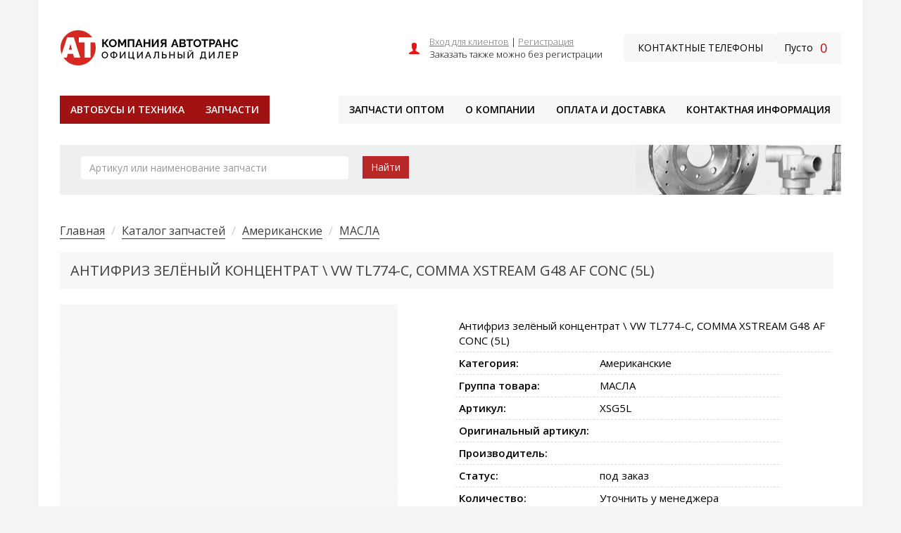

--- FILE ---
content_type: text/html; charset=utf-8
request_url: https://xn----7sbbg1a2am5a.xn--p1ai/catalog/parts/amerikanskie/masla/antifriz-zelyonyy-koncentrat-5l-comma
body_size: 11963
content:
<!DOCTYPE html>
<html lang="ru" dir="ltr" prefix="content: http://purl.org/rss/1.0/modules/content/ dc: http://purl.org/dc/terms/ foaf: http://xmlns.com/foaf/0.1/ rdfs: http://www.w3.org/2000/01/rdf-schema# sioc: http://rdfs.org/sioc/ns# sioct: http://rdfs.org/sioc/types# skos: http://www.w3.org/2004/02/skos/core# xsd: http://www.w3.org/2001/XMLSchema#">
<head>
  <link rel="profile" href="http://www.w3.org/1999/xhtml/vocab" />
  <meta name="viewport" content="width=device-width, initial-scale=1.0">
  <meta http-equiv="Content-Type" content="text/html; charset=utf-8" />
<link rel="shortcut icon" href="https://xn----7sbbg1a2am5a.xn--p1ai/sites/default/files/amazicon.jpg" type="image/jpeg" />
<meta name="description" content="Антифриз зелёный концентрат \ VW TL774-C, COMMA XSTREAM G48 AF CONC (5L)" />
<link rel="canonical" href="https://xn----7sbbg1a2am5a.xn--p1ai/catalog/parts/amerikanskie/masla/antifriz-zelyonyy-koncentrat-5l-comma" />
<meta property="og:title" content="Антифриз зелёный концентрат 5L\ COMMA" />
<meta property="og:updated_time" content="2026-01-22T01:19:28+03:00" />
<meta property="article:published_time" content="2020-10-21T18:23:53+03:00" />
<meta property="article:modified_time" content="2026-01-22T01:19:28+03:00" />
<meta name="yandex-verification" content="467eefbb0e40d938" />
  <title>Антифриз зелёный концентрат \ VW TL774-C, COMMA XSTREAM G48 AF CONC (5L) | Авто-Транс</title>
  <style>
@import url("https://xn----7sbbg1a2am5a.xn--p1ai/modules/system/system.base.css?t1s0zb");
@import url("https://xn----7sbbg1a2am5a.xn--p1ai/sites/all/modules/dc_ajax_add_cart/css/dc_ajax_add_cart.css?t1s0zb");
</style>
<style>
@import url("https://xn----7sbbg1a2am5a.xn--p1ai/sites/all/modules/jquery_update/replace/ui/themes/base/minified/jquery.ui.core.min.css?t1s0zb");
@import url("https://xn----7sbbg1a2am5a.xn--p1ai/sites/all/modules/jquery_update/replace/ui/themes/base/minified/jquery.ui.theme.min.css?t1s0zb");
@import url("https://xn----7sbbg1a2am5a.xn--p1ai/sites/all/modules/jquery_update/replace/ui/themes/base/minified/jquery.ui.accordion.min.css?t1s0zb");
</style>
<style>
@import url("https://xn----7sbbg1a2am5a.xn--p1ai/sites/all/modules/colorbox_node/colorbox_node.css?t1s0zb");
@import url("https://xn----7sbbg1a2am5a.xn--p1ai/modules/field/theme/field.css?t1s0zb");
@import url("https://xn----7sbbg1a2am5a.xn--p1ai/modules/node/node.css?t1s0zb");
@import url("https://xn----7sbbg1a2am5a.xn--p1ai/sites/all/modules/views/css/views.css?t1s0zb");
</style>
<style>
@import url("https://xn----7sbbg1a2am5a.xn--p1ai/sites/all/modules/colorbox/styles/default/colorbox_style.css?t1s0zb");
@import url("https://xn----7sbbg1a2am5a.xn--p1ai/sites/all/modules/ctools/css/ctools.css?t1s0zb");
@import url("https://xn----7sbbg1a2am5a.xn--p1ai/sites/all/modules/panels/css/panels.css?t1s0zb");
@import url("https://xn----7sbbg1a2am5a.xn--p1ai/sites/all/modules/panels/plugins/layouts/flexible/flexible.css?t1s0zb");
@import url("https://xn----7sbbg1a2am5a.xn--p1ai/sites/default/files/ctools/css/c7163eeadcda144bf5758106a78431eb.css?t1s0zb");
@import url("https://xn----7sbbg1a2am5a.xn--p1ai/sites/all/modules/views_accordion/views-accordion.css?t1s0zb");
</style>
<link type="text/css" rel="stylesheet" href="https://cdn.jsdelivr.net/npm/bootstrap@3.4.1/dist/css/bootstrap.css" media="all" />
<link type="text/css" rel="stylesheet" href="https://cdn.jsdelivr.net/npm/@unicorn-fail/drupal-bootstrap-styles@0.0.2/dist/3.3.1/7.x-3.x/drupal-bootstrap.css" media="all" />
<style>
@import url("https://xn----7sbbg1a2am5a.xn--p1ai/sites/all/themes/amaz/css/style.css?t1s0zb");
</style>
  <!-- HTML5 element support for IE6-8 -->
  <!--[if lt IE 9]>
    <script src="https://cdn.jsdelivr.net/html5shiv/3.7.3/html5shiv-printshiv.min.js"></script>
  <![endif]-->
  <script src="//code.jquery.com/jquery-2.2.4.min.js"></script>
<script>window.jQuery || document.write("<script src='/sites/all/modules/jquery_update/replace/jquery/2.2/jquery.min.js'>\x3C/script>")</script>
<script>jQuery.migrateMute=true;jQuery.migrateTrace=false;</script>
<script src="//code.jquery.com/jquery-migrate-1.4.1.min.js"></script>
<script>window.jQuery && window.jQuery.migrateWarnings || document.write("<script src='/sites/all/modules/jquery_update/replace/jquery-migrate/1.4.1/jquery-migrate.min.js'>\x3C/script>")</script>
<script src="https://xn----7sbbg1a2am5a.xn--p1ai/misc/jquery-extend-3.4.0.js?v=2.2.4"></script>
<script src="https://xn----7sbbg1a2am5a.xn--p1ai/misc/jquery-html-prefilter-3.5.0-backport.js?v=2.2.4"></script>
<script src="https://xn----7sbbg1a2am5a.xn--p1ai/misc/jquery.once.js?v=1.2"></script>
<script src="https://xn----7sbbg1a2am5a.xn--p1ai/misc/drupal.js?t1s0zb"></script>
<script src="https://xn----7sbbg1a2am5a.xn--p1ai/sites/all/modules/jquery_update/js/jquery_browser.js?v=0.0.1"></script>
<script src="//code.jquery.com/ui/1.10.2/jquery-ui.min.js"></script>
<script>window.jQuery.ui || document.write("<script src='/sites/all/modules/jquery_update/replace/ui/ui/minified/jquery-ui.min.js'>\x3C/script>")</script>
<script src="https://xn----7sbbg1a2am5a.xn--p1ai/sites/all/modules/jquery_update/replace/ui/external/jquery.cookie.js?v=67fb34f6a866c40d0570"></script>
<script src="https://xn----7sbbg1a2am5a.xn--p1ai/sites/all/modules/jquery_update/replace/jquery.form/4/jquery.form.min.js?v=4.2.1"></script>
<script src="https://xn----7sbbg1a2am5a.xn--p1ai/misc/form-single-submit.js?v=7.101"></script>
<script src="https://xn----7sbbg1a2am5a.xn--p1ai/misc/ajax.js?v=7.101"></script>
<script src="https://xn----7sbbg1a2am5a.xn--p1ai/sites/all/modules/jquery_update/js/jquery_update.js?v=0.0.1"></script>
<script src="https://cdn.jsdelivr.net/npm/bootstrap@3.4.1/dist/js/bootstrap.js"></script>
<script src="https://xn----7sbbg1a2am5a.xn--p1ai/sites/all/modules/admin_menu/admin_devel/admin_devel.js?t1s0zb"></script>
<script src="https://xn----7sbbg1a2am5a.xn--p1ai/sites/all/modules/entityreference/js/entityreference.js?t1s0zb"></script>
<script src="https://xn----7sbbg1a2am5a.xn--p1ai/sites/all/modules/dc_ajax_add_cart/js/dc_ajax_add_cart_html.js?v=1.0.0"></script>
<script src="https://xn----7sbbg1a2am5a.xn--p1ai/sites/default/files/languages/ru_CerImxPFrSow8n5WKL4Fy6Ds9RFBiryzMHQR-xA5WDI.js?t1s0zb"></script>
<script src="https://xn----7sbbg1a2am5a.xn--p1ai/sites/all/libraries/colorbox/jquery.colorbox-min.js?t1s0zb"></script>
<script src="https://xn----7sbbg1a2am5a.xn--p1ai/sites/all/modules/colorbox/js/colorbox.js?t1s0zb"></script>
<script src="https://xn----7sbbg1a2am5a.xn--p1ai/sites/all/modules/colorbox/styles/default/colorbox_style.js?t1s0zb"></script>
<script src="https://xn----7sbbg1a2am5a.xn--p1ai/sites/all/modules/colorbox/js/colorbox_load.js?t1s0zb"></script>
<script src="https://xn----7sbbg1a2am5a.xn--p1ai/sites/all/themes/bootstrap/js/misc/_progress.js?v=7.101"></script>
<script src="https://xn----7sbbg1a2am5a.xn--p1ai/sites/all/modules/dc_ajax_add_cart/js/dc_ajax_add_cart.js?v=1.0.0"></script>
<script src="https://xn----7sbbg1a2am5a.xn--p1ai/sites/all/modules/colorbox/js/colorbox_inline.js?t1s0zb"></script>
<script src="https://xn----7sbbg1a2am5a.xn--p1ai/sites/all/modules/better_exposed_filters/better_exposed_filters.js?t1s0zb"></script>
<script src="https://xn----7sbbg1a2am5a.xn--p1ai/sites/all/modules/form_placeholder/form_placeholder.js?t1s0zb"></script>
<script src="https://xn----7sbbg1a2am5a.xn--p1ai/sites/all/modules/views_accordion/views-accordion.js?t1s0zb"></script>
<script src="https://xn----7sbbg1a2am5a.xn--p1ai/sites/all/modules/views/js/base.js?t1s0zb"></script>
<script src="https://xn----7sbbg1a2am5a.xn--p1ai/sites/all/modules/views/js/ajax_view.js?t1s0zb"></script>
<script src="https://xn----7sbbg1a2am5a.xn--p1ai/sites/all/modules/views_load_more/views_load_more.js?t1s0zb"></script>
<script src="https://xn----7sbbg1a2am5a.xn--p1ai/sites/all/modules/colorbox_node/colorbox_node.js?t1s0zb"></script>
<script src="https://xn----7sbbg1a2am5a.xn--p1ai/sites/all/themes/bootstrap/js/misc/ajax.js?t1s0zb"></script>
<script src="https://xn----7sbbg1a2am5a.xn--p1ai/sites/all/themes/bootstrap/js/modules/views/js/ajax_view.js?t1s0zb"></script>
<script>jQuery.extend(Drupal.settings, {"basePath":"\/","pathPrefix":"","setHasJsCookie":0,"ajaxPageState":{"theme":"amaz","theme_token":"WcgZdaBU394OXKLyWVzREWuq_58-8783LPpbJ-ovb78","jquery_version":"2.2","jquery_version_token":"TrLb4YLifzcOVyFtfeJ8pfNMsHSrFph8i6_opqsLono","js":{"sites\/all\/themes\/bootstrap\/js\/bootstrap.js":1,"\/\/code.jquery.com\/jquery-2.2.4.min.js":1,"0":1,"1":1,"\/\/code.jquery.com\/jquery-migrate-1.4.1.min.js":1,"2":1,"misc\/jquery-extend-3.4.0.js":1,"misc\/jquery-html-prefilter-3.5.0-backport.js":1,"misc\/jquery.once.js":1,"misc\/drupal.js":1,"sites\/all\/modules\/jquery_update\/js\/jquery_browser.js":1,"\/\/code.jquery.com\/ui\/1.10.2\/jquery-ui.min.js":1,"3":1,"sites\/all\/modules\/jquery_update\/replace\/ui\/external\/jquery.cookie.js":1,"sites\/all\/modules\/jquery_update\/replace\/jquery.form\/4\/jquery.form.min.js":1,"misc\/form-single-submit.js":1,"misc\/ajax.js":1,"sites\/all\/modules\/jquery_update\/js\/jquery_update.js":1,"https:\/\/cdn.jsdelivr.net\/npm\/bootstrap@3.4.1\/dist\/js\/bootstrap.js":1,"sites\/all\/modules\/admin_menu\/admin_devel\/admin_devel.js":1,"sites\/all\/modules\/entityreference\/js\/entityreference.js":1,"sites\/all\/modules\/dc_ajax_add_cart\/js\/dc_ajax_add_cart_html.js":1,"public:\/\/languages\/ru_CerImxPFrSow8n5WKL4Fy6Ds9RFBiryzMHQR-xA5WDI.js":1,"sites\/all\/libraries\/colorbox\/jquery.colorbox-min.js":1,"sites\/all\/modules\/colorbox\/js\/colorbox.js":1,"sites\/all\/modules\/colorbox\/styles\/default\/colorbox_style.js":1,"sites\/all\/modules\/colorbox\/js\/colorbox_load.js":1,"sites\/all\/themes\/bootstrap\/js\/misc\/_progress.js":1,"sites\/all\/modules\/dc_ajax_add_cart\/js\/dc_ajax_add_cart.js":1,"sites\/all\/modules\/colorbox\/js\/colorbox_inline.js":1,"sites\/all\/modules\/better_exposed_filters\/better_exposed_filters.js":1,"sites\/all\/modules\/form_placeholder\/form_placeholder.js":1,"sites\/all\/modules\/views_accordion\/views-accordion.js":1,"sites\/all\/modules\/views\/js\/base.js":1,"sites\/all\/modules\/views\/js\/ajax_view.js":1,"sites\/all\/modules\/views_load_more\/views_load_more.js":1,"sites\/all\/modules\/colorbox_node\/colorbox_node.js":1,"sites\/all\/themes\/bootstrap\/js\/misc\/ajax.js":1,"sites\/all\/themes\/bootstrap\/js\/modules\/views\/js\/ajax_view.js":1},"css":{"modules\/system\/system.base.css":1,"sites\/all\/modules\/dc_ajax_add_cart\/css\/dc_ajax_add_cart.css":1,"misc\/ui\/jquery.ui.core.css":1,"misc\/ui\/jquery.ui.theme.css":1,"misc\/ui\/jquery.ui.accordion.css":1,"sites\/all\/modules\/colorbox_node\/colorbox_node.css":1,"modules\/field\/theme\/field.css":1,"modules\/node\/node.css":1,"sites\/all\/modules\/views\/css\/views.css":1,"sites\/all\/modules\/colorbox\/styles\/default\/colorbox_style.css":1,"sites\/all\/modules\/ctools\/css\/ctools.css":1,"sites\/all\/modules\/panels\/css\/panels.css":1,"sites\/all\/modules\/panels\/plugins\/layouts\/flexible\/flexible.css":1,"public:\/\/ctools\/css\/c7163eeadcda144bf5758106a78431eb.css":1,"sites\/all\/modules\/views_accordion\/views-accordion.css":1,"https:\/\/cdn.jsdelivr.net\/npm\/bootstrap@3.4.1\/dist\/css\/bootstrap.css":1,"https:\/\/cdn.jsdelivr.net\/npm\/@unicorn-fail\/drupal-bootstrap-styles@0.0.2\/dist\/3.3.1\/7.x-3.x\/drupal-bootstrap.css":1,"sites\/all\/themes\/amaz\/css\/style.css":1}},"colorbox":{"opacity":"0.85","current":"{current} \u0438\u0437 {total}","previous":"\u00ab \u041f\u0440\u0435\u0434\u044b\u0434\u0443\u0449\u0438\u0439","next":"\u0421\u043b\u0435\u0434\u0443\u044e\u0449\u0438\u0439 \u00bb","close":"\u0417\u0430\u043a\u0440\u044b\u0442\u044c","maxWidth":"98%","maxHeight":"98%","fixed":true,"mobiledetect":false,"mobiledevicewidth":"480px","file_public_path":"\/sites\/default\/files","specificPagesDefaultValue":"admin*\nimagebrowser*\nimg_assist*\nimce*\nnode\/add\/*\nnode\/*\/edit\nprint\/*\nprintpdf\/*\nsystem\/ajax\nsystem\/ajax\/*"},"better_exposed_filters":{"views":{"analogzip":{"displays":{"block":{"filters":[]}}},"buywithprod":{"displays":{"block":{"filters":[]}}},"zipcard":{"displays":{"block":{"filters":[]},"block_1":{"filters":[]},"block_2":{"filters":[]}}},"zippprod":{"displays":{"block":{"filters":[]},"block_2":{"filters":[]}}},"pricecard":{"displays":{"block":{"filters":[]}}},"pprodpricecard":{"displays":{"block":{"filters":[]}}},"lcabblock":{"displays":{"block":{"filters":[]}}},"chainzip":{"displays":{"block":{"filters":[]}}},"menuzipleft":{"displays":{"block_1":{"filters":[]},"block":{"filters":[]}}},"menuazap":{"displays":{"block":{"filters":[]}}},"techmenupodv":{"displays":{"block":{"filters":[]}}}},"datepicker":false,"slider":false,"settings":[],"autosubmit":false},"ajax":{"edit-submit":{"callback":"dc_ajax_add_cart_ajax_cart_form","method":"replaceWith","effect":"slide","event":"mousedown","keypress":true,"prevent":"click","url":"\/system\/ajax","submit":{"_triggering_element_name":"op","_triggering_element_value":"\u0414\u043e\u0431\u0430\u0432\u0438\u0442\u044c \u0432 \u043a\u043e\u0440\u0437\u0438\u043d\u0443"}}},"urlIsAjaxTrusted":{"\/system\/ajax":true,"\/catalog\/parts\/amerikanskie\/masla\/antifriz-zelyonyy-koncentrat-5l-comma":true,"\/nsc":true,"\/views\/ajax":true},"form_placeholder":{"fallback_support":false,"include":"#user-register-form *,#user-login *,#user-pass *,#commerce-checkout-form-checkout *,#views-exposed-form-nsc-page *","exclude":"","required_indicator":"text"},"views":{"ajax_path":"\/views\/ajax","ajaxViews":{"views_dom_id:b1033dd7452f7850a59362983bc70613":{"view_name":"menuzipleft","view_display_id":"block_1","view_args":"\u0410\u0412\u0422\u041e-\u041c\u0410\u0417","view_path":"node\/11920","view_base_path":null,"view_dom_id":"b1033dd7452f7850a59362983bc70613","pager_element":0},"views_dom_id:659bda91a659eff9956738a6bfa33eb1":{"view_name":"menuzipleft","view_display_id":"block_1","view_args":"\u0410\u043c\u0435\u0440\u0438\u043a\u0430\u043d\u0441\u043a\u0438\u0435","view_path":"node\/11920","view_base_path":null,"view_dom_id":"659bda91a659eff9956738a6bfa33eb1","pager_element":0},"views_dom_id:4aa5cc9a9b0e3ab34f805e873f07c6e2":{"view_name":"menuzipleft","view_display_id":"block_1","view_args":"\u0415\u0432\u0440\u043e\u043f\u0435\u0439\u0441\u043a\u0438\u0435","view_path":"node\/11920","view_base_path":null,"view_dom_id":"4aa5cc9a9b0e3ab34f805e873f07c6e2","pager_element":0},"views_dom_id:d818e1c8c66077259bd51aa16aecc390":{"view_name":"menuzipleft","view_display_id":"block_1","view_args":"\u041c\u0410\u0417","view_path":"node\/11920","view_base_path":null,"view_dom_id":"d818e1c8c66077259bd51aa16aecc390","pager_element":0},"views_dom_id:4f245dcba144e3a27d390d1cd9ccfc81":{"view_name":"menuzipleft","view_display_id":"block_1","view_args":"\u042f\u041c\u0417","view_path":"node\/11920","view_base_path":null,"view_dom_id":"4f245dcba144e3a27d390d1cd9ccfc81","pager_element":0},"views_dom_id:3c29ca9d7347ee6b97f535f566ded42d":{"view_name":"menuzipleft","view_display_id":"block","view_args":"","view_path":"node\/11920","view_base_path":null,"view_dom_id":"3c29ca9d7347ee6b97f535f566ded42d","pager_element":0}}},"views_accordion":{"views-accordion-menuzipleft-block":{"collapsible":1,"rowstartopen":false,"animated":"swing","duration":300,"autoheight":0,"event":"click","fillspace":0,"navigation":0,"clearstyle":1,"grouping":0,"display":"block","viewname":"menuzipleft","usegroupheader":0,"header":".views-accordion-header","newoptions":true}},"colorbox_node":{"width":"600px","height":"600px"},"bootstrap":{"anchorsFix":"0","anchorsSmoothScrolling":"0","formHasError":1,"popoverEnabled":1,"popoverOptions":{"animation":1,"html":0,"placement":"right","selector":"","trigger":"click","triggerAutoclose":1,"title":"","content":"","delay":0,"container":"body"},"tooltipEnabled":0,"tooltipOptions":{"animation":1,"html":0,"placement":"auto left","selector":"","trigger":"hover focus","delay":0,"container":"body"}}});</script>
</head>
<body class="html not-front not-logged-in no-sidebars page-node page-node- page-node-11920 node-type-zipnal">
  <div id="skip-link">
    <a href="#main-content" class="element-invisible element-focusable">Перейти к основному содержанию</a>
  </div>
    <div class="container">
		
		<div class="hdr">
			<div class="hdr-rw-1">
				<div class="lgtp">  <div class="region region-lgtp">
    <div id="block-block-38" class="block block-block clearfix">

      
  <a href="/" class="logo" aria-label="На главную" title="На главную">
<picture>
<source srcset="/sites/all/themes/amaz/images/logo-f.png" media="(min-width: 601px)" />
<source srcset="/sites/all/themes/amaz/images/logo-m.png" media="(max-width: 600px)" />
<img src="/sites/all/themes/amaz/images/logo-f.png" alt="Логотип">
</picture>
</a>
</div>
  </div>
</div>
				<div class="cntct">  <div class="region region-cntct">
    <div id="block-views-lcabblock-block" class="block block-views clearfix">

      
  <div class="view view-lcabblock view-id-lcabblock view-display-id-block view-dom-id-158aec4c3dc629792ffc153f7a6a8447">
        
  
  
      <div class="view-empty">
      <div class="signin"><a href="/user/login">Вход для клиентов</a> | <a href="/user/register">Регистрация</a>
<div>Заказать также можно без регистрации</div>
</div>
    </div>
  
  
  
  
  
  
</div>
</div>
<div id="block-block-42" class="block block-block clearfix">

      
  <div class="cntct-opened">
<div>
<div class="cntct-hdr"><h2>Компания АвтоТранс</h2></div>
</div>

<div>
<div class="cntct-hdr"><h3>Отдел продажи запчастей</h3></div>
<div class="cntct-tel"><a href="tel:+74952236805">8 495 223-68-05</a></div>
<div class="cntct-tel"><a href="mailto:a-maz@a-maz.ru">a-maz@a-maz.ru</a></div>
</div>

<div>
<div class="cntct-hdr"><h3>Отдел продажи автобусов и техники</h3></div>
<div class="cntct-tel"><a href="tel:+79255379865">8 925 537-98-65</a></div>
<div class="cntct-tel"><a href="tel:+79263041647">8 926 304-16-47</a></div>
<div class="cntct-tel"><a href="mailto:bus-maz@a-maz.ru">bus-maz@a-maz.ru</a></div>
</div>

<div>
<div class="cntct-hdr"><h3>Адрес</h3></div>
<div>Московская область, г. Балашиха, <br />Горьковское шоссе, 4 км от МКАД, <br />левая сторона при движении из Москвы</div>
</div>

<div>
<div class="cntct-more">Схема проезда и реквизиты доступны в разделе <a href="/contacts">Контактная информация</a></div>
</div>

<div class="contcls" id="contcls" onclick="contclose()"><img src="/sites/all/themes/amaz/images/close.png" /></div>
</div>
</div>
<div id="block-block-39" class="block block-block clearfix">

      
  <script>

function continf() {
  var x = document.getElementById("block-block-42");
  if (x.style.display === "flex") {
    x.style.display = "none";
  } else {
    x.style.display = "flex";
  }

}

function contclose() {
  var x = document.getElementById("block-block-42");
    x.style.display = "none";
}

</script>
<div class="continf" onclick="continf()">Контактные телефоны</div>
</div>
<div id="block-dc-ajax-add-cart-ajax-shopping-cart-teaser" class="block block-dc-ajax-add-cart clearfix">

      
  <div class="ajax-shopping-cart-teaser">  <div class="cart-image"><img typeof="foaf:Image" class="img-responsive" src="https://xn----7sbbg1a2am5a.xn--p1ai/sites/all/modules/dc_ajax_add_cart/images/shopping-cart.png" alt="" /></div>
  <div class="cart-product-quantity">
    <p class="empty-cart">Пусто</p>
  </div>
  <div class="cart-product-total">
    <p class="total-amount">0</p>
  </div>
</div>
</div>
<div id="block-block-41" class="block block-block clearfix">

      
  <a href="/user" title="В личный кабинет"><img src="/sites/all/themes/amaz/images/login.png" alt="Личный кабинет" /></a>
<a href="#" onclick="continf()" title="Контактная информация"><img src="/sites/all/themes/amaz/images/phone.png" alt="Контактная информация" /></a>
<a href="/cart" title="В корзину"><img src="/sites/all/themes/amaz/images/cart.png" alt="Корзина" /></a>
</div>
  </div>
</div>
			</div>
			<div class="hdr-rw-2">
				<div class="mnu">  <div class="region region-mnu">
    <div id="block-block-44" class="block block-block clearfix">

      
  <div class="mnu-spec-list">
<div class="mnu-spec"><a href="/catalog/tech">Автобусы и техника</a></div>
<div class="mnu-spec"><a href="/catalog/parts">Запчасти</a></div>
</div>

</div>
<div id="block-block-43" class="block block-block clearfix">

      
  <script>

function hambmen() {
  var x = document.getElementById("block-block-40");
  if (x.style.display === "flex") {
    x.style.display = "none";
  } else {
    x.style.display = "flex";
  }
}

function menuclose() {
  var x = document.getElementById("block-block-40");
    x.style.display = "none";
}

function linkclose() {
var qsc = window.matchMedia( "(max-width: 600px)" )
if (qsc.matches) {
    var y = document.getElementById("block-block-40");
    y.style.display = "none";
}
else {
    // window width is less than 480px
}
}

</script>

<div class="hambmen" onclick="hambmen()">///</div>
</div>
<div id="block-block-40" class="block block-block clearfix">

      
  <div class="content">
<div class="mnu-item"><a href="/zipopt">Запчасти оптом</a></div>
<div class="mnu-item"><a href="/about">О компании</a></div>
<div class="mnu-item"><a href="/delivery">Оплата и доставка</a></div>
<div class="mnu-item"><a href="/contacts">Контактная информация</a></div>
</div>

<div class="menu-close" id="mencls" onclick="menuclose()"><img src="/sites/all/themes/amaz/images/close.png" /></div>
</div>
  </div>
</div>
			</div>
		</div>
		

		
		
				<div class="search">  <div class="region region-searchblock">
    <div id="block-views-exp-nsc-page" class="block block-views clearfix">

      
  <form action="/nsc" method="get" id="views-exposed-form-nsc-page" accept-charset="UTF-8"><div><div class="views-exposed-form">
  <div class="views-exposed-widgets clearfix">
          <div id="edit-combine-wrapper" class="views-exposed-widget views-widget-filter-combine">
                  <label for="edit-combine">
            Артикул или наименование запчасти          </label>
                        <div class="views-widget">
          <div class="form-item form-item-combine form-type-textfield form-group"><input class="form-control form-text" type="text" id="edit-combine" name="combine" value="" size="30" maxlength="128" /></div>        </div>
              </div>
                    <div class="views-exposed-widget views-submit-button">
      <button type="submit" id="edit-submit-nsc" name="" value="Найти" class="btn btn-default form-submit">Найти</button>
    </div>
      </div>
</div>
</div></form>
</div>
  </div>
</div>
<nav>
	  <div class="region region-breadcrumb">
    <div id="block-views-chainzip-block" class="block block-views clearfix">

      
  <div class="view view-chainzip view-id-chainzip view-display-id-block view-dom-id-b8199583ba445e98c7782a985c751a14">
        
  
  
      <div class="view-content">
          <div class="first last odd">
        
          <ol class="breadcrumb">
<li><a href="/" >Главная</a></li>
<li><a href="/catalog/parts" >Каталог запчастей</a></li>
<li><a href="/catalog/parts/amerikanskie">Американские</a></li>
<li><a href="/catalog/parts/amerikanskie/masla">МАСЛА</a></li>
</ol>      </div>
      </div>
  
  
  
  
  
  
</div>
</div>
  </div>
</nav>

	<div class="main">
	
	<section>
	<div class="info">
	<div class="row">
	
		<div class="col-md-12">
						<div class="tabs"></div>
														  <div class="region region-content">
    <div id="block-system-main" class="block block-system clearfix">

      
  <div class="panel-flexible panels-flexible-15 clearfix" >
<div class="panel-flexible-inside panels-flexible-15-inside">
<div class="panels-flexible-row panels-flexible-row-15-2 panels-flexible-row-first clearfix ">
  <div class="inside panels-flexible-row-inside panels-flexible-row-15-2-inside panels-flexible-row-inside-first clearfix">
<div class="panels-flexible-region panels-flexible-region-15-top panels-flexible-region-first panels-flexible-region-last ">
  <div class="inside panels-flexible-region-inside panels-flexible-region-15-top-inside panels-flexible-region-inside-first panels-flexible-region-inside-last">
<div class="panel-pane pane-views pane-zipcard"  >
  
      
  
  <div class="pane-content">
    <div class="view view-zipcard view-id-zipcard view-display-id-block_2 view-dom-id-847e3f8d848ddd2c85731d8a0a551f22">
        
  
  
      <div class="view-content">
          <div class="first last odd">
        
  <div class="views-field views-field-field-fullzipname">        <div class="field-content"><div itemscope itemtype="https://schema.org/Product">
<h1 itemprop="name">Антифриз зелёный концентрат \ VW TL774-C, COMMA XSTREAM G48 AF CONC (5L)</h1>
</div></div>  </div>    </div>
      </div>
  
  
  
  
  
  
</div>  </div>

  
  </div>
  </div>
</div>
  </div>
</div>
<div class="panels-flexible-row panels-flexible-row-15-main-row clearfix clearfix">
  <div class="inside panels-flexible-row-inside panels-flexible-row-15-main-row-inside clearfix">
<div class="panels-flexible-region panels-flexible-region-15-left panels-flexible-region-first col-sm-6 col-xs-12">
  <div class="inside panels-flexible-region-inside panels-flexible-region-15-left-inside panels-flexible-region-inside-first">
<div class="panel-pane pane-views pane-zipcard"  >
  
      
  
  <div class="pane-content">
    <div class="view view-zipcard view-id-zipcard view-display-id-block_1 view-dom-id-e6e89093b0eaf9604dac495d6e99492f">
        
  
  
      <div class="view-content">
          <div class="first last odd">
        
  <div class="views-field views-field-nothing">        <span class="field-content"><div itemscope itemtype="https://schema.org/Product" class="img-zip-desc">
<img itemprop="image" src="/sites/default/files/styles/large/public/default_images/nophoto.png?itok=egTmKzRG" alt="Антифриз зелёный концентрат 5L\ COMMA" />
</div></span>  </div>    </div>
      </div>
  
  
  
  
  
  
</div>  </div>

  
  </div>
  </div>
</div>
<div class="panels-flexible-region panels-flexible-region-15-center panels-flexible-region-last col-sm-6 col-xs-12">
  <div class="inside panels-flexible-region-inside panels-flexible-region-15-center-inside panels-flexible-region-inside-last">
<div class="panel-pane pane-views pane-zipcard"  >
  
      
  
  <div class="pane-content">
    <div class="view view-zipcard view-id-zipcard view-display-id-block view-dom-id-c1d12f8f40c7510a0ce7b48edab03565">
        
  
  
      <div class="view-content">
          <div class="zipcd-item first last odd">
        
          <div class="params-zip" itemscope itemtype="https://schema.org/Product">
<div>Антифриз зелёный концентрат \ VW TL774-C, COMMA XSTREAM G48 AF CONC (5L)
</div>
<div><span class="pz-lbl">Категория:</span> <span class="pz-val">Американские</span></div>
<div><span class="pz-lbl">Группа товара:</span> <span class="pz-val">МАСЛА</span></div>
<div><span class="pz-lbl">Артикул:</span> <span class="pz-val">XSG5L</span></div>
<div><span class="pz-lbl">Оригинальный артикул:</span> <span class="pz-val"></span></div>
<div><span class="pz-lbl">Производитель:</span> <span class="pz-val" itemprop="brand"></span></div>
<div><span class="pz-lbl">Статус:</span> <span class="pz-val">под заказ</span></div>
<div><span class="pz-lbl">Количество:</span> <span class="pz-val">Уточнить у менеджера</span></div>
</div>
<hr />      </div>
      </div>
  
  
  
  
  
  
</div>  </div>

  
  </div>
<div class="panel-pane pane-views pane-pricecard"  >
  
      
  
  <div class="pane-content">
    <div class="view view-pricecard view-id-pricecard view-display-id-block view-dom-id-3261e875125c4822c277e9e05daf80f1">
        
  
  
      <div class="view-content">
          <div class="first last odd">
        
  <div class="views-field views-field-views-conditional">        <span class="field-content"><div>нет в наличии</div>
<div><a href="/getsupply?width=300&height=400&getsupply=Антифриз зелёный концентрат 5L\ COMMA XSG5L https://xn----7sbbg1a2am5a.xn--p1ai/catalog/parts/amerikanskie/masla/antifriz-zelyonyy-koncentrat-5l-comma" class="colorbox-node">Запросить предложение</a></div></span>  </div>    </div>
      </div>
  
  
  
  
  
  
</div>  </div>

  
  </div>
  </div>
</div>
  </div>
</div>
<div class="panels-flexible-row panels-flexible-row-15-1 panels-flexible-row-last clearfix col-xs-12">
  <div class="inside panels-flexible-row-inside panels-flexible-row-15-1-inside panels-flexible-row-inside-last clearfix">
<div class="panels-flexible-region panels-flexible-region-15-bottom panels-flexible-region-first panels-flexible-region-last col-xs-12">
  <div class="inside panels-flexible-region-inside panels-flexible-region-15-bottom-inside panels-flexible-region-inside-first panels-flexible-region-inside-last">
<div class="panel-pane pane-views pane-analogzip"  >
  
        <h2 class="pane-title">
      Аналоги    </h2>
    
  
  <div class="pane-content">
    <div class="view view-analogzip view-id-analogzip view-display-id-block view-dom-id-1e42fd802508602bff06d1d3c5a134a3">
        
  
  
  
  
  
  
  
  
</div>  </div>

  
  </div>
<div class="panel-pane pane-block pane-block-26"  >
  
        <h2 class="pane-title">
      Как купить Антифриз зелёный концентрат 5L\ COMMA?    </h2>
    
  
  <div class="pane-content">
    <div>Запчасть можно приобрести тремя способами.</div>
<div>1) Оформите заказ онлайн на сайте (включая нерабочее время, выходные и праздники).</div>
<div>2) Позвоните по телефону 8 495 223-68-05 в рабочее время с понедельника по пятницу с 9-00 до 18-00 (Московское время) и закажите напрямую у менеджера.</div>
<div>3) Отправьте заявку на электронную почту <a href="mailto:a-maz@a-maz.ru">a-maz@a-maz.ru</a>.</div>
<p> </p>
<p>Не нашли нужную запчасть? Нужна скидка на объем или особые условия? Звоните!</p>
  </div>

  
  </div>
  </div>
</div>
  </div>
</div>
</div>
</div>

</div>
<div id="block-views-menuzipleft-block" class="block block-views clearfix">

        <h2 class="block-title">Категории запчасти</h2>
    
  <div class="view view-menuzipleft view-id-menuzipleft view-display-id-block view-dom-id-3c29ca9d7347ee6b97f535f566ded42d">
        
  
  
      <div class="view-content">
        <div class="">
      
  <div class="views-accordion-header">        <a href="https://xn----7sbbg1a2am5a.xn--p1ai/catalog/parts/avto-maz">АВТО-МАЗ</a>  </div>  
          <div class="view view-menuzipleft view-id-menuzipleft view-display-id-block_1 view-dom-id-b1033dd7452f7850a59362983bc70613">
        
  
  
      <div class="view-content">
          <div class="tm-item-2 first">
        
          <a href="/catalog/parts/avto-maz/avto-partner">АВТО-ПАРТНЕР</a>      </div>
      <div class="tm-item-2">
        
          <a href="/catalog/parts/avto-maz/delta-parts">ДЕЛЬТА ПАРТС</a>      </div>
      <div class="tm-item-2">
        
          <a href="/catalog/parts/avto-maz/inomarki-kitay">ИНОМАРКИ КИТАЙ</a>      </div>
      <div class="tm-item-2">
        
          <a href="/catalog/parts/avto-maz/mashiny">МАШИНЫ</a>      </div>
      <div class="tm-item-2">
        
          <a href="/catalog/parts/avto-maz/ne-maz">НЕ МАЗ</a>      </div>
      <div class="tm-item-2 last">
        
          <a href="/catalog/parts/avto-maz/toplivnye-baki">ТОПЛИВНЫЕ БАКИ</a>      </div>
      </div>
  
  
  
  
  
  
</div>    </div>
  <div class="">
      
  <div class="views-accordion-header">        <a href="https://xn----7sbbg1a2am5a.xn--p1ai/catalog/parts/amerikanskie">Американские</a>  </div>  
          <div class="view view-menuzipleft view-id-menuzipleft view-display-id-block_1 view-dom-id-659bda91a659eff9956738a6bfa33eb1">
        
  
  
      <div class="view-content">
          <div class="tm-item-2 first">
        
          <a href="/catalog/parts/amerikanskie/case">CASE</a>      </div>
      <div class="tm-item-2">
        
          <a href="/catalog/parts/amerikanskie/jcbspectehnika">JCB(СПЕЦТЕХНИКА)</a>      </div>
      <div class="tm-item-2">
        
          <a href="/catalog/parts/amerikanskie/komatsu">KOMATSU</a>      </div>
      <div class="tm-item-2">
        
          <a href="/catalog/parts/amerikanskie/vozdushno-gidravlicheskaya-sistema">ВОЗДУШНО-ГИДРАВЛИЧЕСКАЯ СИСТЕМА</a>      </div>
      <div class="tm-item-2">
        
          <a href="/catalog/parts/amerikanskie/vyhlopnaya-sistema">ВЫХЛОПНАЯ СИСТЕМА</a>      </div>
      <div class="tm-item-2">
        
          <a href="/catalog/parts/amerikanskie/datchiki">ДАТЧИКИ</a>      </div>
      <div class="tm-item-2">
        
          <a href="/catalog/parts/amerikanskie/dvigatelya">ДВИГАТЕЛЯ</a>      </div>
      <div class="tm-item-2">
        
          <a href="/catalog/parts/amerikanskie/detali-kabiny">ДЕТАЛИ КАБИНЫ</a>      </div>
      <div class="tm-item-2">
        
          <a href="/catalog/parts/amerikanskie/detali-kpp">ДЕТАЛИ КПП</a>      </div>
      <div class="tm-item-2">
        
          <a href="/catalog/parts/amerikanskie/detali-kuzova">ДЕТАЛИ КУЗОВА</a>      </div>
      <div class="tm-item-2">
        
          <a href="/catalog/parts/amerikanskie/zapchasti-kpp">ЗАПЧАСТИ КПП</a>      </div>
      <div class="tm-item-2">
        
          <a href="/catalog/parts/amerikanskie/masla">МАСЛА</a>      </div>
      <div class="tm-item-2">
        
          <a href="/catalog/parts/amerikanskie/metizy">МЕТИЗЫ</a>      </div>
      <div class="tm-item-2">
        
          <a href="/catalog/parts/amerikanskie/most-zadniy">МОСТ ЗАДНИЙ</a>      </div>
      <div class="tm-item-2">
        
          <a href="/catalog/parts/amerikanskie/most-peredniy">МОСТ ПЕРЕДНИЙ</a>      </div>
      <div class="tm-item-2">
        
          <a href="/catalog/parts/amerikanskie/podveska">ПОДВЕСКА</a>      </div>
      <div class="tm-item-2">
        
          <a href="/catalog/parts/amerikanskie/raznoe-universalnoe">РАЗНОЕ УНИВЕРСАЛЬНОЕ</a>      </div>
      <div class="tm-item-2">
        
          <a href="/catalog/parts/amerikanskie/remni">РЕМНИ</a>      </div>
      <div class="tm-item-2">
        
          <a href="/catalog/parts/amerikanskie/rulevoe-upravlenie">РУЛЕВОЕ УПРАВЛЕНИЕ</a>      </div>
      <div class="tm-item-2">
        
          <a href="/catalog/parts/amerikanskie/sistema-ventilyacii-i-otopleniya">СИСТЕМА ВЕНТИЛЯЦИИ И ОТОПЛЕНИЯ</a>      </div>
      <div class="tm-item-2">
        
          <a href="/catalog/parts/amerikanskie/sistema-ohlazhdeniya">СИСТЕМА ОХЛАЖДЕНИЯ</a>      </div>
      <div class="tm-item-2">
        
          <a href="/catalog/parts/amerikanskie/sceplenie">СЦЕПЛЕНИЕ</a>      </div>
      <div class="tm-item-2">
        
          <a href="/catalog/parts/amerikanskie/toplivnaya-sistema">ТОПЛИВНАЯ СИСТЕМА</a>      </div>
      <div class="tm-item-2">
        
          <a href="/catalog/parts/amerikanskie/tormoznaya-sistema">ТОРМОЗНАЯ СИСТЕМА</a>      </div>
      <div class="tm-item-2">
        
          <a href="/catalog/parts/amerikanskie/filtra">ФИЛЬТРА</a>      </div>
      <div class="tm-item-2">
        
          <a href="/catalog/parts/amerikanskie/hodovaya-liniya">ХОДОВАЯ ЛИНИЯ</a>      </div>
      <div class="tm-item-2 last">
        
          <a href="/catalog/parts/amerikanskie/elektrooborudovanie">ЭЛЕКТРООБОРУДОВАНИЕ</a>      </div>
      </div>
  
  
  
  
  
  
</div>    </div>
  <div class="">
      
  <div class="views-accordion-header">        <a href="https://xn----7sbbg1a2am5a.xn--p1ai/catalog/parts/evropeyskie">Европейские</a>  </div>  
          <div class="view view-menuzipleft view-id-menuzipleft view-display-id-block_1 view-dom-id-4aa5cc9a9b0e3ab34f805e873f07c6e2">
        
  
  
      <div class="view-content">
          <div class="tm-item-2 first">
        
          <a href="/catalog/parts/evropeyskie/bpw">B.P.W.</a>      </div>
      <div class="tm-item-2">
        
          <a href="/catalog/parts/evropeyskie/daf">DAF</a>      </div>
      <div class="tm-item-2">
        
          <a href="/catalog/parts/evropeyskie/iveco">IVECO</a>      </div>
      <div class="tm-item-2">
        
          <a href="/catalog/parts/evropeyskie/man">MAN</a>      </div>
      <div class="tm-item-2">
        
          <a href="/catalog/parts/evropeyskie/mercedes-benz">Mercedes-Benz</a>      </div>
      <div class="tm-item-2">
        
          <a href="/catalog/parts/evropeyskie/ror">R.O.R</a>      </div>
      <div class="tm-item-2">
        
          <a href="/catalog/parts/evropeyskie/reno">RENO</a>      </div>
      <div class="tm-item-2">
        
          <a href="/catalog/parts/evropeyskie/saf">SAF</a>      </div>
      <div class="tm-item-2">
        
          <a href="/catalog/parts/evropeyskie/scania">SCANIA</a>      </div>
      <div class="tm-item-2">
        
          <a href="/catalog/parts/evropeyskie/schmitz">SCHMITZ</a>      </div>
      <div class="tm-item-2">
        
          <a href="/catalog/parts/evropeyskie/volvo">VOLVO</a>      </div>
      <div class="tm-item-2">
        
          <a href="/catalog/parts/evropeyskie/masla-inomarki">Масла Иномарки</a>      </div>
      <div class="tm-item-2 last">
        
          <a href="/catalog/parts/evropeyskie/raznoe-universalnoe">Разное. Универсальное</a>      </div>
      </div>
  
  
  
  
  
  
</div>    </div>
  <div class="">
      
  <div class="views-accordion-header">        <a href="https://xn----7sbbg1a2am5a.xn--p1ai/catalog/parts/maz">МАЗ</a>  </div>  
          <div class="view view-menuzipleft view-id-menuzipleft view-display-id-block_1 view-dom-id-d818e1c8c66077259bd51aa16aecc390">
        
  
  
      <div class="view-content">
          <div class="tm-item-2 first">
        
          <a href="/catalog/parts/maz/10dvigatel">10.Двигатель</a>      </div>
      <div class="tm-item-2">
        
          <a href="/catalog/parts/maz/11sistema-pitaniya">11.Система питания</a>      </div>
      <div class="tm-item-2">
        
          <a href="/catalog/parts/maz/12-sistema-vyhlopa">12. Система выхлопа</a>      </div>
      <div class="tm-item-2">
        
          <a href="/catalog/parts/maz/13-sistema-ohlazhdeniya">13. Система охлаждения</a>      </div>
      <div class="tm-item-2">
        
          <a href="/catalog/parts/maz/16sceplenie">16.Сцепление</a>      </div>
      <div class="tm-item-2">
        
          <a href="/catalog/parts/maz/171korobka-pereklyucheniya-peredach-jsshaanxi">17.1Коробка переключения передач JS&quot;SHAANXI&quot;</a>      </div>
      <div class="tm-item-2">
        
          <a href="/catalog/parts/maz/172korobka-pereklyucheniya-peredach-zf">17.2Коробка переключения передач ZF</a>      </div>
      <div class="tm-item-2">
        
          <a href="/catalog/parts/maz/173korbka-peredach-fast-gear">17.3Корбка передач FAST GEAR</a>      </div>
      <div class="tm-item-2">
        
          <a href="/catalog/parts/maz/17korobka-pereklyucheniya-peredach">17.Коробка переключения передач</a>      </div>
      <div class="tm-item-2">
        
          <a href="/catalog/parts/maz/18korobka-razdatochnaya">18.Коробка раздаточная</a>      </div>
      <div class="tm-item-2">
        
          <a href="/catalog/parts/maz/22valy-kardannye">22.Валы карданные</a>      </div>
      <div class="tm-item-2">
        
          <a href="/catalog/parts/maz/23most-peredniy">23.Мост передний</a>      </div>
      <div class="tm-item-2">
        
          <a href="/catalog/parts/maz/24most-zadniy">24.Мост задний</a>      </div>
      <div class="tm-item-2">
        
          <a href="/catalog/parts/maz/25most-sredniy">25.Мост средний</a>      </div>
      <div class="tm-item-2">
        
          <a href="/catalog/parts/maz/27sedelnoe-ustroystvo">27.Седельное устройство</a>      </div>
      <div class="tm-item-2">
        
          <a href="/catalog/parts/maz/28rama">28.Рама</a>      </div>
      <div class="tm-item-2">
        
          <a href="/catalog/parts/maz/29podveska">29.Подвеска</a>      </div>
      <div class="tm-item-2">
        
          <a href="/catalog/parts/maz/30os-perednyaya">30.Ось передняя</a>      </div>
      <div class="tm-item-2">
        
          <a href="/catalog/parts/maz/31kolesa-i-stupicy">31.Колеса и ступицы</a>      </div>
      <div class="tm-item-2">
        
          <a href="/catalog/parts/maz/34rulevoe-upravlenie">34.Рулевое управление</a>      </div>
      <div class="tm-item-2">
        
          <a href="/catalog/parts/maz/35tormoznaya-sistema">35.Тормозная система</a>      </div>
      <div class="tm-item-2">
        
          <a href="/catalog/parts/maz/37elektrooborudovanie">37.Электрооборудование</a>      </div>
      <div class="tm-item-2">
        
          <a href="/catalog/parts/maz/38pribory">38.Приборы</a>      </div>
      <div class="tm-item-2">
        
          <a href="/catalog/parts/maz/39instrument-i-prinadlezhnosti">39.Инструмент и принадлежности</a>      </div>
      <div class="tm-item-2">
        
          <a href="/catalog/parts/maz/42korobka-otbora-moshchnosti">42.Коробка отбора мощности</a>      </div>
      <div class="tm-item-2">
        
          <a href="/catalog/parts/maz/50kabina">50.Кабина</a>      </div>
      <div class="tm-item-2">
        
          <a href="/catalog/parts/maz/51detali-osnovaniya-kabiny">51.Детали основания кабины</a>      </div>
      <div class="tm-item-2">
        
          <a href="/catalog/parts/maz/52steklo-vetrovoe">52.Стекло ветровое</a>      </div>
      <div class="tm-item-2">
        
          <a href="/catalog/parts/maz/53peredok-kabiny">53.Передок кабины</a>      </div>
      <div class="tm-item-2">
        
          <a href="/catalog/parts/maz/54svarnye-paneli-karkasa-kabiny">54.Сварные панели каркаса кабины</a>      </div>
      <div class="tm-item-2">
        
          <a href="/catalog/parts/maz/56zadok-kabiny">56.Задок кабины</a>      </div>
      <div class="tm-item-2">
        
          <a href="/catalog/parts/maz/57krysha-kabiny">57.Крыша кабины</a>      </div>
      <div class="tm-item-2">
        
          <a href="/catalog/parts/maz/61dver-kabiny">61.Дверь кабины</a>      </div>
      <div class="tm-item-2">
        
          <a href="/catalog/parts/maz/63-dver-zadnyaya">63. Дверь задняя</a>      </div>
      <div class="tm-item-2">
        
          <a href="/catalog/parts/maz/68sidene-voditelya">68.Сиденье водителя</a>      </div>
      <div class="tm-item-2">
        
          <a href="/catalog/parts/maz/77weichai-yuchai">77.WEICHAI YUCHAI</a>      </div>
      <div class="tm-item-2">
        
          <a href="/catalog/parts/maz/78gruppa">78.Группа</a>      </div>
      <div class="tm-item-2">
        
          <a href="/catalog/parts/maz/80obtekateli-i-spoylery">80.Обтекатели и спойлеры</a>      </div>
      <div class="tm-item-2">
        
          <a href="/catalog/parts/maz/81otoplenie-i-ventilyaciya">81.Отопление и вентиляция</a>      </div>
      <div class="tm-item-2">
        
          <a href="/catalog/parts/maz/82prinadlezhnosti-kabiny">82.Принадлежности кабины</a>      </div>
      <div class="tm-item-2">
        
          <a href="/catalog/parts/maz/84operenie">84.Оперение</a>      </div>
      <div class="tm-item-2">
        
          <a href="/catalog/parts/maz/85platforma">85.Платформа</a>      </div>
      <div class="tm-item-2">
        
          <a href="/catalog/parts/maz/86ustroystvo-podemnoe-i-oprokplatf">86.Устройство подъемное и опрок.платф.</a>      </div>
      <div class="tm-item-2">
        
          <a href="/catalog/parts/maz/90podshipniki">90.Подшипники</a>      </div>
      <div class="tm-item-2">
        
          <a href="/catalog/parts/maz/91salniki">91.Сальники</a>      </div>
      <div class="tm-item-2">
        
          <a href="/catalog/parts/maz/92-rti">92. РТИ</a>      </div>
      <div class="tm-item-2">
        
          <a href="/catalog/parts/maz/92remkomplekty">92.Ремкомплекты</a>      </div>
      <div class="tm-item-2">
        
          <a href="/catalog/parts/maz/93standartnye-izdeliya">93.Стандартные изделия</a>      </div>
      <div class="tm-item-2">
        
          <a href="/catalog/parts/maz/94tara">94.Тара</a>      </div>
      <div class="tm-item-2">
        
          <a href="/catalog/parts/maz/95-filtra">95. ФИЛЬТРА</a>      </div>
      <div class="tm-item-2">
        
          <a href="/catalog/parts/maz/96-avtokatalogi">96. Автокаталоги</a>      </div>
      <div class="tm-item-2">
        
          <a href="/catalog/parts/maz/97-lampy">97. Лампы</a>      </div>
      <div class="tm-item-2 last">
        
          <a href="/catalog/parts/maz/98-maz-avtobus-zapchasti">98. МАЗ-АВТОБУС ЗАПЧАСТИ</a>      </div>
      </div>
  
  
  
  
  
  
</div>    </div>
  <div class="">
      
  <div class="views-accordion-header">        <a href="https://xn----7sbbg1a2am5a.xn--p1ai/catalog/parts/ne-zapolneno">Не заполнено</a>  </div>  </div>
  <div class="">
      
  <div class="views-accordion-header">        <a href="https://xn----7sbbg1a2am5a.xn--p1ai/catalog/parts/yamz">ЯМЗ</a>  </div>  
          <div class="view view-menuzipleft view-id-menuzipleft view-display-id-block_1 view-dom-id-4f245dcba144e3a27d390d1cd9ccfc81">
        
  
  
      <div class="view-content">
          <div class="tm-item-2 first">
        
          <a href="/catalog/parts/yamz/10-dvigatel-yamz">10. Двигатель ЯМЗ</a>      </div>
      <div class="tm-item-2">
        
          <a href="/catalog/parts/yamz/11-sistema-pitaniya-yamz">11. Система питания ЯМЗ</a>      </div>
      <div class="tm-item-2">
        
          <a href="/catalog/parts/yamz/13-sistema-ohlazhdeniya-yamz">13. Система охлаждения ЯМЗ</a>      </div>
      <div class="tm-item-2">
        
          <a href="/catalog/parts/yamz/16-sceplenie-yamz">16. Сцепление ЯМЗ</a>      </div>
      <div class="tm-item-2">
        
          <a href="/catalog/parts/yamz/17-kpp-yamz">17. КПП ЯМЗ</a>      </div>
      <div class="tm-item-2">
        
          <a href="/catalog/parts/yamz/35-tormoznaya-sistema">35. Тормозная система</a>      </div>
      <div class="tm-item-2">
        
          <a href="/catalog/parts/yamz/37-elektrooborudovanie-yamz">37. Электрооборудование ЯМЗ</a>      </div>
      <div class="tm-item-2">
        
          <a href="/catalog/parts/yamz/38-pribory-yamz">38. Приборы ЯМЗ</a>      </div>
      <div class="tm-item-2">
        
          <a href="/catalog/parts/yamz/89-remni">89. Ремни</a>      </div>
      <div class="tm-item-2 last">
        
          <a href="/catalog/parts/yamz/90-normali-yamz">90. Нормали ЯМЗ</a>      </div>
      </div>
  
  
  
  
  
  
</div>    </div>
    </div>
  
  
  
  
  
  
</div>
</div>
  </div>
	</div>
		</div>
		</div>
	</section>
	</div>


<footer>
<div class="footer">
	<div class="row">
		<div class="col-sm-6 col-md-3">
			<h4>Автозапчасти</h4>
			  <div class="region region-menuazap">
    <div id="block-block-22" class="block block-block clearfix">

      
  <script>     (function(m,e,t,r,i,k,a){         m[i]=m[i]||function(){(m[i].a=m[i].a||[]).push(arguments)};         m[i].l=1*new Date();         for (var j = 0; j < document.scripts.length; j++) {if (document.scripts[j].src === r) { return; }}         k=e.createElement(t),a=e.getElementsByTagName(t)[0],k.async=1,k.src=r,a.parentNode.insertBefore(k,a)     })(window, document,'script','https://mc.yandex.ru/metrika/tag.js', 'ym');      ym(29667620, 'init', {webvisor:true, trackHash:true, clickmap:true, ecommerce:"dataLayer", accurateTrackBounce:true, trackLinks:true}); </script> <noscript><div><img src="https://mc.yandex.ru/watch/29667620" style="position:absolute; left:-9999px;" alt="" /></div></noscript>

<script async src="https://www.googletagmanager.com/gtag/js?id=G-24ZG1T4Q4H"></script>
<script>
  window.dataLayer = window.dataLayer || [];
  function gtag(){dataLayer.push(arguments);}
  gtag('js', new Date());

  gtag('config', 'G-24ZG1T4Q4H');
</script>


<!-- Google Tag Manager -->
<script>(function(w,d,s,l,i){w[l]=w[l]||[];w[l].push({'gtm.start':
new Date().getTime(),event:'gtm.js'});var f=d.getElementsByTagName(s)[0],
j=d.createElement(s),dl=l!='dataLayer'?'&l='+l:'';j.async=true;j.src=
'https://www.googletagmanager.com/gtm.js?id='+i+dl;f.parentNode.insertBefore(j,f);
})(window,document,'script','dataLayer','GTM-NWN6GT5H');</script>
<!-- End Google Tag Manager -->

<!-- Google Tag Manager (noscript) -->
<noscript><iframe src="https://www.googletagmanager.com/ns.html?id=GTM-NWN6GT5H"
height="0" width="0" style="display:none;visibility:hidden"></iframe></noscript>
<!-- End Google Tag Manager (noscript) -->
</div>
<div id="block-views-menuazap-block" class="block block-views clearfix">

      
  <div class="view view-menuazap view-id-menuazap view-display-id-block view-dom-id-2be8c88c68b9a8ff86025bd2cb6acc5e">
        
  
  
      <div class="view-content">
          <div class="first odd">
        
  <div class="views-field views-field-name">        <span class="field-content"><a href="/catalog/parts/avto-maz">АВТО-МАЗ</a></span>  </div>    </div>
      <div class="even">
        
  <div class="views-field views-field-name">        <span class="field-content"><a href="/catalog/parts/amerikanskie">Американские</a></span>  </div>    </div>
      <div class="odd">
        
  <div class="views-field views-field-name">        <span class="field-content"><a href="/catalog/parts/evropeyskie">Европейские</a></span>  </div>    </div>
      <div class="even">
        
  <div class="views-field views-field-name">        <span class="field-content"><a href="/catalog/parts/maz">МАЗ</a></span>  </div>    </div>
      <div class="odd">
        
  <div class="views-field views-field-name">        <span class="field-content"><a href="/catalog/parts/ne-zapolneno">Не заполнено</a></span>  </div>    </div>
      <div class="last even">
        
  <div class="views-field views-field-name">        <span class="field-content"><a href="/catalog/parts/yamz">ЯМЗ</a></span>  </div>    </div>
      </div>
  
  
  
  
  
  
</div>
</div>
  </div>
		</div>
		<div class="col-sm-6 col-md-6">
			<h4>Техника</h4>
			  <div class="region region-menutechnic">
    <div id="block-views-techmenupodv-block" class="block block-views clearfix">

      
  <div class="view view-techmenupodv view-id-techmenupodv view-display-id-block view-dom-id-b688ebed851c20e3712c2336aafd3f3f">
        
  
  
      <div class="view-content">
          <div class="first odd">
        
  <div class="views-field views-field-name">        <span class="field-content"><a href="/catalog/tech/avtobusy-v-nalichii">Автобусы в наличии</a></span>  </div>    </div>
      <div class="even">
        
  <div class="views-field views-field-name">        <span class="field-content"><a href="/catalog/tech/avtobusy-neman">Автобусы Неман</a></span>  </div>    </div>
      <div class="odd">
        
  <div class="views-field views-field-name">        <span class="field-content"><a href="/catalog/tech/avtobusy-maz">Автобусы МАЗ</a></span>  </div>    </div>
      <div class="even">
        
  <div class="views-field views-field-name">        <span class="field-content"><a href="/catalog/tech/avtobusy-lotos">Автобусы Lotos</a></span>  </div>    </div>
      <div class="odd">
        
  <div class="views-field views-field-name">        <span class="field-content"><a href="/catalog/tech/avtobusy-ankai">Автобусы Ankai</a></span>  </div>    </div>
      <div class="even">
        
  <div class="views-field views-field-name">        <span class="field-content"><a href="/catalog/tech/avtobusy-zhong-tong">Автобусы Zhong Tong</a></span>  </div>    </div>
      <div class="odd">
        
  <div class="views-field views-field-name">        <span class="field-content"><a href="/catalog/tech/pozharnaya-tehnika">Пожарная техника</a></span>  </div>    </div>
      <div class="even">
        
  <div class="views-field views-field-name">        <span class="field-content"><a href="/catalog/tech/gruzovaya-tehnika">Грузовая техника</a></span>  </div>    </div>
      <div class="odd">
        
  <div class="views-field views-field-name">        <span class="field-content"><a href="/catalog/tech/pricepnaya-tehnika">Прицепная техника</a></span>  </div>    </div>
      <div class="even">
        
  <div class="views-field views-field-name">        <span class="field-content"><a href="/catalog/tech/spectehnika-na-baze-maz">Спецтехника на базе МАЗ</a></span>  </div>    </div>
      <div class="last odd">
        
  <div class="views-field views-field-name">        <span class="field-content"><a href="/catalog/tech/trolleybusy-maz">Троллейбусы МАЗ</a></span>  </div>    </div>
      </div>
  
  
  
  
  
  
</div>
</div>
  </div>
		</div>
		<div class="col-sm-6 col-md-3 footer-phone">
			Контактные телефоны
			<h4>8 (925) 537-98-65 (техника) <br /> 8 (926) 304-16-47 (техника) <br /> 8 (495) 223-68-05 (запчасти)</h4>
		</div>
	</div>
</div>
	
	<div class="copy">
		<div class="row">
			<div class="col-sm-6">© ООО "Компания "АвтоТранс" 2010–2025. Все права защищены.<br /><a href="/ppolicy">Политика обработки персональных данных</a></div>
			<div class="col-sm-6 text-right">Разработка сайта</div>
		</div>
	</div>
</footer>


</div>  <script src="https://xn----7sbbg1a2am5a.xn--p1ai/sites/all/themes/bootstrap/js/bootstrap.js?t1s0zb"></script>
</body>
</html>


--- FILE ---
content_type: application/javascript; charset=utf-8
request_url: https://xn----7sbbg1a2am5a.xn--p1ai/sites/all/modules/views_accordion/views-accordion.js?t1s0zb
body_size: 1390
content:
/**
 * @file
 * Javascript for views-accordion.
 */
Drupal.behaviors.views_accordion = {
  attach: function(context) {
    if(Drupal.settings.views_accordion){
      (function ($) {
        $.each(Drupal.settings.views_accordion, function(id) {
          /* Our view settings */
          var usegroupheader = this.usegroupheader;
          var viewname = this.viewname;
          var display = this.display;

          /* Our panel heightStyle setting */
          var heightStyle = (this.autoheight == 1) ? 'auto' : (this.fillspace == 1 ? 'fill' : 'content');

          /* the selectors we have to play with */
          var displaySelector = '.view-id-' + viewname + '.view-display-id-' + display + ' > .view-content';
          var headerSelector = this.header;

          /* The row count to be used if Row to display opened on start is set to random */
          var row_count = 0;

          /* Prepare our markup for jquery ui accordion */
          $(displaySelector + ' ' + headerSelector + ':not(.ui-accordion-header)').each(function(i){
            // Hash to use for accordion navigation option.
            var hash = "#" + viewname + "-" + display + "-" + i;
            var $this = $(this);
            var $link = $this.find('a');
            // if the header is not already using an anchor tag, add one
            if($link.length == 0){
              // setup anchor tag for navigation
              $this.wrapInner('<a href="' + hash + '"></a>');
            }
            // if there are already, they wont be clickable with js enabled, we'll use them for accordion navigation
            else{
              // @FIXME ?
              // We are currently destroying the original link, though search crawlers will stil see it.
              // Links in accordions are NOT clickable and leaving them would kill deep linking.
              $link.get(0).href = hash;
            }

            // Wrap the accordion content within a div if necessary
            if (!usegroupheader) {
              $this.siblings().wrapAll('<div></div>');
            }
            row_count++;
          });

          if (this.rowstartopen == 'random') {
            this.rowstartopen = Math.floor(Math.random() * row_count);
          }

          var options = {};

          if (this.newoptions) {
            // Slide was removed from jQuery UI easings, provide sensible fallbacks.
            if (this.animated === 'slide' || this.animated === 'bounceslide') {
              this.animated = 'swing';
            }

            /* jQuery UI accordion options format changed for jquery >= 1.9 */
            options = {
              header: headerSelector,
              active: this.rowstartopen,
              collapsible: this.collapsible,
              event: this.event,
              heightStyle: this.autoheight ? 'auto' : this.fillspace ? 'fill' : 'content',
            };
            if (this.animated === false) {
              options.animate = false;
            }
            else {
              options.animate = {
                easing: this.animated,
                duration: this.duration,
              }
            }
          }
          else {
            options = {
              header: headerSelector,
              animated: this.animated,
              active: this.rowstartopen,
              collapsible: this.collapsible,
              autoHeight: this.autoheight,
              heightStyle: heightStyle,
              event: this.event,
              fillSpace: this.fillspace,
              navigation: this.navigation,
              clearstyle: this.clearstyle
            };
          }
          /* jQuery UI accordion call */
          $(displaySelector + ':not(.ui-accordion)').accordion(options);
        });
      })(jQuery);
    }
  }
};
